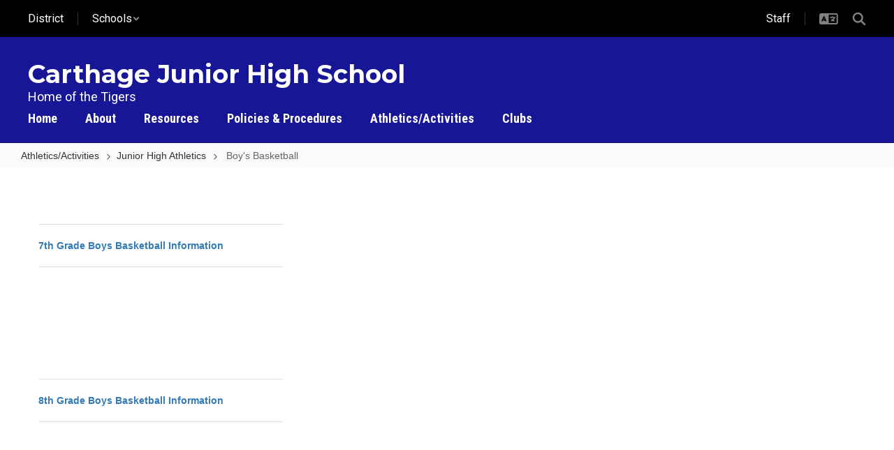

--- FILE ---
content_type: text/html; charset=UTF-8
request_url: https://jh.carthagetigers.org/sndreq/formtoken.php
body_size: 15
content:
1769286682

--- FILE ---
content_type: text/html; charset=utf-8
request_url: https://www.google.com/recaptcha/api2/anchor?ar=1&k=6LcgqJAUAAAAAJhQs01VmAHQEf3SatmIFQjI7iNP&co=aHR0cHM6Ly9qaC5jYXJ0aGFnZXRpZ2Vycy5vcmc6NDQz&hl=en&v=PoyoqOPhxBO7pBk68S4YbpHZ&size=invisible&anchor-ms=20000&execute-ms=30000&cb=ruc9g4ob22lx
body_size: 49781
content:
<!DOCTYPE HTML><html dir="ltr" lang="en"><head><meta http-equiv="Content-Type" content="text/html; charset=UTF-8">
<meta http-equiv="X-UA-Compatible" content="IE=edge">
<title>reCAPTCHA</title>
<style type="text/css">
/* cyrillic-ext */
@font-face {
  font-family: 'Roboto';
  font-style: normal;
  font-weight: 400;
  font-stretch: 100%;
  src: url(//fonts.gstatic.com/s/roboto/v48/KFO7CnqEu92Fr1ME7kSn66aGLdTylUAMa3GUBHMdazTgWw.woff2) format('woff2');
  unicode-range: U+0460-052F, U+1C80-1C8A, U+20B4, U+2DE0-2DFF, U+A640-A69F, U+FE2E-FE2F;
}
/* cyrillic */
@font-face {
  font-family: 'Roboto';
  font-style: normal;
  font-weight: 400;
  font-stretch: 100%;
  src: url(//fonts.gstatic.com/s/roboto/v48/KFO7CnqEu92Fr1ME7kSn66aGLdTylUAMa3iUBHMdazTgWw.woff2) format('woff2');
  unicode-range: U+0301, U+0400-045F, U+0490-0491, U+04B0-04B1, U+2116;
}
/* greek-ext */
@font-face {
  font-family: 'Roboto';
  font-style: normal;
  font-weight: 400;
  font-stretch: 100%;
  src: url(//fonts.gstatic.com/s/roboto/v48/KFO7CnqEu92Fr1ME7kSn66aGLdTylUAMa3CUBHMdazTgWw.woff2) format('woff2');
  unicode-range: U+1F00-1FFF;
}
/* greek */
@font-face {
  font-family: 'Roboto';
  font-style: normal;
  font-weight: 400;
  font-stretch: 100%;
  src: url(//fonts.gstatic.com/s/roboto/v48/KFO7CnqEu92Fr1ME7kSn66aGLdTylUAMa3-UBHMdazTgWw.woff2) format('woff2');
  unicode-range: U+0370-0377, U+037A-037F, U+0384-038A, U+038C, U+038E-03A1, U+03A3-03FF;
}
/* math */
@font-face {
  font-family: 'Roboto';
  font-style: normal;
  font-weight: 400;
  font-stretch: 100%;
  src: url(//fonts.gstatic.com/s/roboto/v48/KFO7CnqEu92Fr1ME7kSn66aGLdTylUAMawCUBHMdazTgWw.woff2) format('woff2');
  unicode-range: U+0302-0303, U+0305, U+0307-0308, U+0310, U+0312, U+0315, U+031A, U+0326-0327, U+032C, U+032F-0330, U+0332-0333, U+0338, U+033A, U+0346, U+034D, U+0391-03A1, U+03A3-03A9, U+03B1-03C9, U+03D1, U+03D5-03D6, U+03F0-03F1, U+03F4-03F5, U+2016-2017, U+2034-2038, U+203C, U+2040, U+2043, U+2047, U+2050, U+2057, U+205F, U+2070-2071, U+2074-208E, U+2090-209C, U+20D0-20DC, U+20E1, U+20E5-20EF, U+2100-2112, U+2114-2115, U+2117-2121, U+2123-214F, U+2190, U+2192, U+2194-21AE, U+21B0-21E5, U+21F1-21F2, U+21F4-2211, U+2213-2214, U+2216-22FF, U+2308-230B, U+2310, U+2319, U+231C-2321, U+2336-237A, U+237C, U+2395, U+239B-23B7, U+23D0, U+23DC-23E1, U+2474-2475, U+25AF, U+25B3, U+25B7, U+25BD, U+25C1, U+25CA, U+25CC, U+25FB, U+266D-266F, U+27C0-27FF, U+2900-2AFF, U+2B0E-2B11, U+2B30-2B4C, U+2BFE, U+3030, U+FF5B, U+FF5D, U+1D400-1D7FF, U+1EE00-1EEFF;
}
/* symbols */
@font-face {
  font-family: 'Roboto';
  font-style: normal;
  font-weight: 400;
  font-stretch: 100%;
  src: url(//fonts.gstatic.com/s/roboto/v48/KFO7CnqEu92Fr1ME7kSn66aGLdTylUAMaxKUBHMdazTgWw.woff2) format('woff2');
  unicode-range: U+0001-000C, U+000E-001F, U+007F-009F, U+20DD-20E0, U+20E2-20E4, U+2150-218F, U+2190, U+2192, U+2194-2199, U+21AF, U+21E6-21F0, U+21F3, U+2218-2219, U+2299, U+22C4-22C6, U+2300-243F, U+2440-244A, U+2460-24FF, U+25A0-27BF, U+2800-28FF, U+2921-2922, U+2981, U+29BF, U+29EB, U+2B00-2BFF, U+4DC0-4DFF, U+FFF9-FFFB, U+10140-1018E, U+10190-1019C, U+101A0, U+101D0-101FD, U+102E0-102FB, U+10E60-10E7E, U+1D2C0-1D2D3, U+1D2E0-1D37F, U+1F000-1F0FF, U+1F100-1F1AD, U+1F1E6-1F1FF, U+1F30D-1F30F, U+1F315, U+1F31C, U+1F31E, U+1F320-1F32C, U+1F336, U+1F378, U+1F37D, U+1F382, U+1F393-1F39F, U+1F3A7-1F3A8, U+1F3AC-1F3AF, U+1F3C2, U+1F3C4-1F3C6, U+1F3CA-1F3CE, U+1F3D4-1F3E0, U+1F3ED, U+1F3F1-1F3F3, U+1F3F5-1F3F7, U+1F408, U+1F415, U+1F41F, U+1F426, U+1F43F, U+1F441-1F442, U+1F444, U+1F446-1F449, U+1F44C-1F44E, U+1F453, U+1F46A, U+1F47D, U+1F4A3, U+1F4B0, U+1F4B3, U+1F4B9, U+1F4BB, U+1F4BF, U+1F4C8-1F4CB, U+1F4D6, U+1F4DA, U+1F4DF, U+1F4E3-1F4E6, U+1F4EA-1F4ED, U+1F4F7, U+1F4F9-1F4FB, U+1F4FD-1F4FE, U+1F503, U+1F507-1F50B, U+1F50D, U+1F512-1F513, U+1F53E-1F54A, U+1F54F-1F5FA, U+1F610, U+1F650-1F67F, U+1F687, U+1F68D, U+1F691, U+1F694, U+1F698, U+1F6AD, U+1F6B2, U+1F6B9-1F6BA, U+1F6BC, U+1F6C6-1F6CF, U+1F6D3-1F6D7, U+1F6E0-1F6EA, U+1F6F0-1F6F3, U+1F6F7-1F6FC, U+1F700-1F7FF, U+1F800-1F80B, U+1F810-1F847, U+1F850-1F859, U+1F860-1F887, U+1F890-1F8AD, U+1F8B0-1F8BB, U+1F8C0-1F8C1, U+1F900-1F90B, U+1F93B, U+1F946, U+1F984, U+1F996, U+1F9E9, U+1FA00-1FA6F, U+1FA70-1FA7C, U+1FA80-1FA89, U+1FA8F-1FAC6, U+1FACE-1FADC, U+1FADF-1FAE9, U+1FAF0-1FAF8, U+1FB00-1FBFF;
}
/* vietnamese */
@font-face {
  font-family: 'Roboto';
  font-style: normal;
  font-weight: 400;
  font-stretch: 100%;
  src: url(//fonts.gstatic.com/s/roboto/v48/KFO7CnqEu92Fr1ME7kSn66aGLdTylUAMa3OUBHMdazTgWw.woff2) format('woff2');
  unicode-range: U+0102-0103, U+0110-0111, U+0128-0129, U+0168-0169, U+01A0-01A1, U+01AF-01B0, U+0300-0301, U+0303-0304, U+0308-0309, U+0323, U+0329, U+1EA0-1EF9, U+20AB;
}
/* latin-ext */
@font-face {
  font-family: 'Roboto';
  font-style: normal;
  font-weight: 400;
  font-stretch: 100%;
  src: url(//fonts.gstatic.com/s/roboto/v48/KFO7CnqEu92Fr1ME7kSn66aGLdTylUAMa3KUBHMdazTgWw.woff2) format('woff2');
  unicode-range: U+0100-02BA, U+02BD-02C5, U+02C7-02CC, U+02CE-02D7, U+02DD-02FF, U+0304, U+0308, U+0329, U+1D00-1DBF, U+1E00-1E9F, U+1EF2-1EFF, U+2020, U+20A0-20AB, U+20AD-20C0, U+2113, U+2C60-2C7F, U+A720-A7FF;
}
/* latin */
@font-face {
  font-family: 'Roboto';
  font-style: normal;
  font-weight: 400;
  font-stretch: 100%;
  src: url(//fonts.gstatic.com/s/roboto/v48/KFO7CnqEu92Fr1ME7kSn66aGLdTylUAMa3yUBHMdazQ.woff2) format('woff2');
  unicode-range: U+0000-00FF, U+0131, U+0152-0153, U+02BB-02BC, U+02C6, U+02DA, U+02DC, U+0304, U+0308, U+0329, U+2000-206F, U+20AC, U+2122, U+2191, U+2193, U+2212, U+2215, U+FEFF, U+FFFD;
}
/* cyrillic-ext */
@font-face {
  font-family: 'Roboto';
  font-style: normal;
  font-weight: 500;
  font-stretch: 100%;
  src: url(//fonts.gstatic.com/s/roboto/v48/KFO7CnqEu92Fr1ME7kSn66aGLdTylUAMa3GUBHMdazTgWw.woff2) format('woff2');
  unicode-range: U+0460-052F, U+1C80-1C8A, U+20B4, U+2DE0-2DFF, U+A640-A69F, U+FE2E-FE2F;
}
/* cyrillic */
@font-face {
  font-family: 'Roboto';
  font-style: normal;
  font-weight: 500;
  font-stretch: 100%;
  src: url(//fonts.gstatic.com/s/roboto/v48/KFO7CnqEu92Fr1ME7kSn66aGLdTylUAMa3iUBHMdazTgWw.woff2) format('woff2');
  unicode-range: U+0301, U+0400-045F, U+0490-0491, U+04B0-04B1, U+2116;
}
/* greek-ext */
@font-face {
  font-family: 'Roboto';
  font-style: normal;
  font-weight: 500;
  font-stretch: 100%;
  src: url(//fonts.gstatic.com/s/roboto/v48/KFO7CnqEu92Fr1ME7kSn66aGLdTylUAMa3CUBHMdazTgWw.woff2) format('woff2');
  unicode-range: U+1F00-1FFF;
}
/* greek */
@font-face {
  font-family: 'Roboto';
  font-style: normal;
  font-weight: 500;
  font-stretch: 100%;
  src: url(//fonts.gstatic.com/s/roboto/v48/KFO7CnqEu92Fr1ME7kSn66aGLdTylUAMa3-UBHMdazTgWw.woff2) format('woff2');
  unicode-range: U+0370-0377, U+037A-037F, U+0384-038A, U+038C, U+038E-03A1, U+03A3-03FF;
}
/* math */
@font-face {
  font-family: 'Roboto';
  font-style: normal;
  font-weight: 500;
  font-stretch: 100%;
  src: url(//fonts.gstatic.com/s/roboto/v48/KFO7CnqEu92Fr1ME7kSn66aGLdTylUAMawCUBHMdazTgWw.woff2) format('woff2');
  unicode-range: U+0302-0303, U+0305, U+0307-0308, U+0310, U+0312, U+0315, U+031A, U+0326-0327, U+032C, U+032F-0330, U+0332-0333, U+0338, U+033A, U+0346, U+034D, U+0391-03A1, U+03A3-03A9, U+03B1-03C9, U+03D1, U+03D5-03D6, U+03F0-03F1, U+03F4-03F5, U+2016-2017, U+2034-2038, U+203C, U+2040, U+2043, U+2047, U+2050, U+2057, U+205F, U+2070-2071, U+2074-208E, U+2090-209C, U+20D0-20DC, U+20E1, U+20E5-20EF, U+2100-2112, U+2114-2115, U+2117-2121, U+2123-214F, U+2190, U+2192, U+2194-21AE, U+21B0-21E5, U+21F1-21F2, U+21F4-2211, U+2213-2214, U+2216-22FF, U+2308-230B, U+2310, U+2319, U+231C-2321, U+2336-237A, U+237C, U+2395, U+239B-23B7, U+23D0, U+23DC-23E1, U+2474-2475, U+25AF, U+25B3, U+25B7, U+25BD, U+25C1, U+25CA, U+25CC, U+25FB, U+266D-266F, U+27C0-27FF, U+2900-2AFF, U+2B0E-2B11, U+2B30-2B4C, U+2BFE, U+3030, U+FF5B, U+FF5D, U+1D400-1D7FF, U+1EE00-1EEFF;
}
/* symbols */
@font-face {
  font-family: 'Roboto';
  font-style: normal;
  font-weight: 500;
  font-stretch: 100%;
  src: url(//fonts.gstatic.com/s/roboto/v48/KFO7CnqEu92Fr1ME7kSn66aGLdTylUAMaxKUBHMdazTgWw.woff2) format('woff2');
  unicode-range: U+0001-000C, U+000E-001F, U+007F-009F, U+20DD-20E0, U+20E2-20E4, U+2150-218F, U+2190, U+2192, U+2194-2199, U+21AF, U+21E6-21F0, U+21F3, U+2218-2219, U+2299, U+22C4-22C6, U+2300-243F, U+2440-244A, U+2460-24FF, U+25A0-27BF, U+2800-28FF, U+2921-2922, U+2981, U+29BF, U+29EB, U+2B00-2BFF, U+4DC0-4DFF, U+FFF9-FFFB, U+10140-1018E, U+10190-1019C, U+101A0, U+101D0-101FD, U+102E0-102FB, U+10E60-10E7E, U+1D2C0-1D2D3, U+1D2E0-1D37F, U+1F000-1F0FF, U+1F100-1F1AD, U+1F1E6-1F1FF, U+1F30D-1F30F, U+1F315, U+1F31C, U+1F31E, U+1F320-1F32C, U+1F336, U+1F378, U+1F37D, U+1F382, U+1F393-1F39F, U+1F3A7-1F3A8, U+1F3AC-1F3AF, U+1F3C2, U+1F3C4-1F3C6, U+1F3CA-1F3CE, U+1F3D4-1F3E0, U+1F3ED, U+1F3F1-1F3F3, U+1F3F5-1F3F7, U+1F408, U+1F415, U+1F41F, U+1F426, U+1F43F, U+1F441-1F442, U+1F444, U+1F446-1F449, U+1F44C-1F44E, U+1F453, U+1F46A, U+1F47D, U+1F4A3, U+1F4B0, U+1F4B3, U+1F4B9, U+1F4BB, U+1F4BF, U+1F4C8-1F4CB, U+1F4D6, U+1F4DA, U+1F4DF, U+1F4E3-1F4E6, U+1F4EA-1F4ED, U+1F4F7, U+1F4F9-1F4FB, U+1F4FD-1F4FE, U+1F503, U+1F507-1F50B, U+1F50D, U+1F512-1F513, U+1F53E-1F54A, U+1F54F-1F5FA, U+1F610, U+1F650-1F67F, U+1F687, U+1F68D, U+1F691, U+1F694, U+1F698, U+1F6AD, U+1F6B2, U+1F6B9-1F6BA, U+1F6BC, U+1F6C6-1F6CF, U+1F6D3-1F6D7, U+1F6E0-1F6EA, U+1F6F0-1F6F3, U+1F6F7-1F6FC, U+1F700-1F7FF, U+1F800-1F80B, U+1F810-1F847, U+1F850-1F859, U+1F860-1F887, U+1F890-1F8AD, U+1F8B0-1F8BB, U+1F8C0-1F8C1, U+1F900-1F90B, U+1F93B, U+1F946, U+1F984, U+1F996, U+1F9E9, U+1FA00-1FA6F, U+1FA70-1FA7C, U+1FA80-1FA89, U+1FA8F-1FAC6, U+1FACE-1FADC, U+1FADF-1FAE9, U+1FAF0-1FAF8, U+1FB00-1FBFF;
}
/* vietnamese */
@font-face {
  font-family: 'Roboto';
  font-style: normal;
  font-weight: 500;
  font-stretch: 100%;
  src: url(//fonts.gstatic.com/s/roboto/v48/KFO7CnqEu92Fr1ME7kSn66aGLdTylUAMa3OUBHMdazTgWw.woff2) format('woff2');
  unicode-range: U+0102-0103, U+0110-0111, U+0128-0129, U+0168-0169, U+01A0-01A1, U+01AF-01B0, U+0300-0301, U+0303-0304, U+0308-0309, U+0323, U+0329, U+1EA0-1EF9, U+20AB;
}
/* latin-ext */
@font-face {
  font-family: 'Roboto';
  font-style: normal;
  font-weight: 500;
  font-stretch: 100%;
  src: url(//fonts.gstatic.com/s/roboto/v48/KFO7CnqEu92Fr1ME7kSn66aGLdTylUAMa3KUBHMdazTgWw.woff2) format('woff2');
  unicode-range: U+0100-02BA, U+02BD-02C5, U+02C7-02CC, U+02CE-02D7, U+02DD-02FF, U+0304, U+0308, U+0329, U+1D00-1DBF, U+1E00-1E9F, U+1EF2-1EFF, U+2020, U+20A0-20AB, U+20AD-20C0, U+2113, U+2C60-2C7F, U+A720-A7FF;
}
/* latin */
@font-face {
  font-family: 'Roboto';
  font-style: normal;
  font-weight: 500;
  font-stretch: 100%;
  src: url(//fonts.gstatic.com/s/roboto/v48/KFO7CnqEu92Fr1ME7kSn66aGLdTylUAMa3yUBHMdazQ.woff2) format('woff2');
  unicode-range: U+0000-00FF, U+0131, U+0152-0153, U+02BB-02BC, U+02C6, U+02DA, U+02DC, U+0304, U+0308, U+0329, U+2000-206F, U+20AC, U+2122, U+2191, U+2193, U+2212, U+2215, U+FEFF, U+FFFD;
}
/* cyrillic-ext */
@font-face {
  font-family: 'Roboto';
  font-style: normal;
  font-weight: 900;
  font-stretch: 100%;
  src: url(//fonts.gstatic.com/s/roboto/v48/KFO7CnqEu92Fr1ME7kSn66aGLdTylUAMa3GUBHMdazTgWw.woff2) format('woff2');
  unicode-range: U+0460-052F, U+1C80-1C8A, U+20B4, U+2DE0-2DFF, U+A640-A69F, U+FE2E-FE2F;
}
/* cyrillic */
@font-face {
  font-family: 'Roboto';
  font-style: normal;
  font-weight: 900;
  font-stretch: 100%;
  src: url(//fonts.gstatic.com/s/roboto/v48/KFO7CnqEu92Fr1ME7kSn66aGLdTylUAMa3iUBHMdazTgWw.woff2) format('woff2');
  unicode-range: U+0301, U+0400-045F, U+0490-0491, U+04B0-04B1, U+2116;
}
/* greek-ext */
@font-face {
  font-family: 'Roboto';
  font-style: normal;
  font-weight: 900;
  font-stretch: 100%;
  src: url(//fonts.gstatic.com/s/roboto/v48/KFO7CnqEu92Fr1ME7kSn66aGLdTylUAMa3CUBHMdazTgWw.woff2) format('woff2');
  unicode-range: U+1F00-1FFF;
}
/* greek */
@font-face {
  font-family: 'Roboto';
  font-style: normal;
  font-weight: 900;
  font-stretch: 100%;
  src: url(//fonts.gstatic.com/s/roboto/v48/KFO7CnqEu92Fr1ME7kSn66aGLdTylUAMa3-UBHMdazTgWw.woff2) format('woff2');
  unicode-range: U+0370-0377, U+037A-037F, U+0384-038A, U+038C, U+038E-03A1, U+03A3-03FF;
}
/* math */
@font-face {
  font-family: 'Roboto';
  font-style: normal;
  font-weight: 900;
  font-stretch: 100%;
  src: url(//fonts.gstatic.com/s/roboto/v48/KFO7CnqEu92Fr1ME7kSn66aGLdTylUAMawCUBHMdazTgWw.woff2) format('woff2');
  unicode-range: U+0302-0303, U+0305, U+0307-0308, U+0310, U+0312, U+0315, U+031A, U+0326-0327, U+032C, U+032F-0330, U+0332-0333, U+0338, U+033A, U+0346, U+034D, U+0391-03A1, U+03A3-03A9, U+03B1-03C9, U+03D1, U+03D5-03D6, U+03F0-03F1, U+03F4-03F5, U+2016-2017, U+2034-2038, U+203C, U+2040, U+2043, U+2047, U+2050, U+2057, U+205F, U+2070-2071, U+2074-208E, U+2090-209C, U+20D0-20DC, U+20E1, U+20E5-20EF, U+2100-2112, U+2114-2115, U+2117-2121, U+2123-214F, U+2190, U+2192, U+2194-21AE, U+21B0-21E5, U+21F1-21F2, U+21F4-2211, U+2213-2214, U+2216-22FF, U+2308-230B, U+2310, U+2319, U+231C-2321, U+2336-237A, U+237C, U+2395, U+239B-23B7, U+23D0, U+23DC-23E1, U+2474-2475, U+25AF, U+25B3, U+25B7, U+25BD, U+25C1, U+25CA, U+25CC, U+25FB, U+266D-266F, U+27C0-27FF, U+2900-2AFF, U+2B0E-2B11, U+2B30-2B4C, U+2BFE, U+3030, U+FF5B, U+FF5D, U+1D400-1D7FF, U+1EE00-1EEFF;
}
/* symbols */
@font-face {
  font-family: 'Roboto';
  font-style: normal;
  font-weight: 900;
  font-stretch: 100%;
  src: url(//fonts.gstatic.com/s/roboto/v48/KFO7CnqEu92Fr1ME7kSn66aGLdTylUAMaxKUBHMdazTgWw.woff2) format('woff2');
  unicode-range: U+0001-000C, U+000E-001F, U+007F-009F, U+20DD-20E0, U+20E2-20E4, U+2150-218F, U+2190, U+2192, U+2194-2199, U+21AF, U+21E6-21F0, U+21F3, U+2218-2219, U+2299, U+22C4-22C6, U+2300-243F, U+2440-244A, U+2460-24FF, U+25A0-27BF, U+2800-28FF, U+2921-2922, U+2981, U+29BF, U+29EB, U+2B00-2BFF, U+4DC0-4DFF, U+FFF9-FFFB, U+10140-1018E, U+10190-1019C, U+101A0, U+101D0-101FD, U+102E0-102FB, U+10E60-10E7E, U+1D2C0-1D2D3, U+1D2E0-1D37F, U+1F000-1F0FF, U+1F100-1F1AD, U+1F1E6-1F1FF, U+1F30D-1F30F, U+1F315, U+1F31C, U+1F31E, U+1F320-1F32C, U+1F336, U+1F378, U+1F37D, U+1F382, U+1F393-1F39F, U+1F3A7-1F3A8, U+1F3AC-1F3AF, U+1F3C2, U+1F3C4-1F3C6, U+1F3CA-1F3CE, U+1F3D4-1F3E0, U+1F3ED, U+1F3F1-1F3F3, U+1F3F5-1F3F7, U+1F408, U+1F415, U+1F41F, U+1F426, U+1F43F, U+1F441-1F442, U+1F444, U+1F446-1F449, U+1F44C-1F44E, U+1F453, U+1F46A, U+1F47D, U+1F4A3, U+1F4B0, U+1F4B3, U+1F4B9, U+1F4BB, U+1F4BF, U+1F4C8-1F4CB, U+1F4D6, U+1F4DA, U+1F4DF, U+1F4E3-1F4E6, U+1F4EA-1F4ED, U+1F4F7, U+1F4F9-1F4FB, U+1F4FD-1F4FE, U+1F503, U+1F507-1F50B, U+1F50D, U+1F512-1F513, U+1F53E-1F54A, U+1F54F-1F5FA, U+1F610, U+1F650-1F67F, U+1F687, U+1F68D, U+1F691, U+1F694, U+1F698, U+1F6AD, U+1F6B2, U+1F6B9-1F6BA, U+1F6BC, U+1F6C6-1F6CF, U+1F6D3-1F6D7, U+1F6E0-1F6EA, U+1F6F0-1F6F3, U+1F6F7-1F6FC, U+1F700-1F7FF, U+1F800-1F80B, U+1F810-1F847, U+1F850-1F859, U+1F860-1F887, U+1F890-1F8AD, U+1F8B0-1F8BB, U+1F8C0-1F8C1, U+1F900-1F90B, U+1F93B, U+1F946, U+1F984, U+1F996, U+1F9E9, U+1FA00-1FA6F, U+1FA70-1FA7C, U+1FA80-1FA89, U+1FA8F-1FAC6, U+1FACE-1FADC, U+1FADF-1FAE9, U+1FAF0-1FAF8, U+1FB00-1FBFF;
}
/* vietnamese */
@font-face {
  font-family: 'Roboto';
  font-style: normal;
  font-weight: 900;
  font-stretch: 100%;
  src: url(//fonts.gstatic.com/s/roboto/v48/KFO7CnqEu92Fr1ME7kSn66aGLdTylUAMa3OUBHMdazTgWw.woff2) format('woff2');
  unicode-range: U+0102-0103, U+0110-0111, U+0128-0129, U+0168-0169, U+01A0-01A1, U+01AF-01B0, U+0300-0301, U+0303-0304, U+0308-0309, U+0323, U+0329, U+1EA0-1EF9, U+20AB;
}
/* latin-ext */
@font-face {
  font-family: 'Roboto';
  font-style: normal;
  font-weight: 900;
  font-stretch: 100%;
  src: url(//fonts.gstatic.com/s/roboto/v48/KFO7CnqEu92Fr1ME7kSn66aGLdTylUAMa3KUBHMdazTgWw.woff2) format('woff2');
  unicode-range: U+0100-02BA, U+02BD-02C5, U+02C7-02CC, U+02CE-02D7, U+02DD-02FF, U+0304, U+0308, U+0329, U+1D00-1DBF, U+1E00-1E9F, U+1EF2-1EFF, U+2020, U+20A0-20AB, U+20AD-20C0, U+2113, U+2C60-2C7F, U+A720-A7FF;
}
/* latin */
@font-face {
  font-family: 'Roboto';
  font-style: normal;
  font-weight: 900;
  font-stretch: 100%;
  src: url(//fonts.gstatic.com/s/roboto/v48/KFO7CnqEu92Fr1ME7kSn66aGLdTylUAMa3yUBHMdazQ.woff2) format('woff2');
  unicode-range: U+0000-00FF, U+0131, U+0152-0153, U+02BB-02BC, U+02C6, U+02DA, U+02DC, U+0304, U+0308, U+0329, U+2000-206F, U+20AC, U+2122, U+2191, U+2193, U+2212, U+2215, U+FEFF, U+FFFD;
}

</style>
<link rel="stylesheet" type="text/css" href="https://www.gstatic.com/recaptcha/releases/PoyoqOPhxBO7pBk68S4YbpHZ/styles__ltr.css">
<script nonce="Vkr2USY8metKp8EukbCS3A" type="text/javascript">window['__recaptcha_api'] = 'https://www.google.com/recaptcha/api2/';</script>
<script type="text/javascript" src="https://www.gstatic.com/recaptcha/releases/PoyoqOPhxBO7pBk68S4YbpHZ/recaptcha__en.js" nonce="Vkr2USY8metKp8EukbCS3A">
      
    </script></head>
<body><div id="rc-anchor-alert" class="rc-anchor-alert"></div>
<input type="hidden" id="recaptcha-token" value="[base64]">
<script type="text/javascript" nonce="Vkr2USY8metKp8EukbCS3A">
      recaptcha.anchor.Main.init("[\x22ainput\x22,[\x22bgdata\x22,\x22\x22,\[base64]/[base64]/[base64]/[base64]/[base64]/[base64]/KGcoTywyNTMsTy5PKSxVRyhPLEMpKTpnKE8sMjUzLEMpLE8pKSxsKSksTykpfSxieT1mdW5jdGlvbihDLE8sdSxsKXtmb3IobD0odT1SKEMpLDApO08+MDtPLS0pbD1sPDw4fFooQyk7ZyhDLHUsbCl9LFVHPWZ1bmN0aW9uKEMsTyl7Qy5pLmxlbmd0aD4xMDQ/[base64]/[base64]/[base64]/[base64]/[base64]/[base64]/[base64]\\u003d\x22,\[base64]\x22,\x22w5bCtkLCp8OjJsOCHsO2VC7CqsKbZMKJM098wrNOw4DDtE3DncOjw75QwrI3ZW16w6nDjsOow6/DmMONwoHDnsK+w5YlwohHBcKQQMOpw5nCrMK3w4bDhMKUwocAw77DnSdwd3ElYcOSw6c5w6nCmGzDtiHDpcOCwp7DlRTCusOJwrxGw5rDkGLDuiMbw4B5AMKrV8KhYUfDjMKKwqccLcKbTxkIVsKFwppVw4XCiVTDksOIw60qCWo9w4kIS3JGw4B/YsOyBH3Dn8KjVXzCgMKaNcKLIBXCnDvCtcO1w5/[base64]/[base64]/CgyfCpgrDgsONW8Ovwo3CtMOmwq/DsMOBw77DnHY6JcOeU2/DvjsNw4bCvFtXw6VsGXzCpxvCu07CucONdMOoFcOKZ8O6dRRlEG07wrhHDsKTw4LCjmIgw6Q4w5LDlMK2XsKFw5Zyw6HDgx3CvwYDBwzDtVXCpTgvw6lqw45WVGvCpcO8w4jCgMKlw4kRw7jDn8OAw7pIwr8SU8OwEcO8CcKtTcOgw73CqMOAw7/[base64]/wpXCt8KGw7vCr8OPw6nDncOWEMOtwqkVwp3CtkTDjsKrc8OYZsOfTg7DvVtRw7UadMOcwqHDqWQEwo4wecKTMDDDuMOtw6pjwoDCvkUsw5/CkAZWw5HDqRElwqVgw4tIHGPCtMOyLsOXw4YFwqzCtsO8w6bCjGjDicKdUMKtw4XDpsK6BcOdwobCo1XDtsO+CgbDrFs4VsOWwrTChsKRCzx1w5hwwqt9OiQKTMOjwrDDjsKkw6vCkXvCgcO/w6QQBgrCicKfX8KowrzCmR0XwoXCp8OTw593QMOOwrl9RMK3DRHCkcO4Dy/[base64]/CvRHDrMKwwr7CjcOCwp9Fw5nDnDt5Z2RwwotjVcKHYMKZHMOHwo5LU3/CoUbCrAPDg8KgAnrDhsKkwo3CqDtJw4vCi8OIRAPCllYTTcKSRBjDhG44EFEdBcOXOgEXS1LDlWPCskjDmMKVw5nCqsOLesOfam7CtMKmPRR3HMKBwolaGQfDh31MFMKew6bCicOhRsOJwoDCs1/Dh8Oqw7wJwoLDpyzCksOSw4RfwpAEwoHDmcKWJMKNw4RmwqbDk1PDnRdnw5LDvRDCuinCvcOMDcO0MsOFBmY7wpxNwpkgwrnDsQ1iMQspwr10KsKvOWMEwq/CiE0KAGfCrsOfMMOswr98wqvCn8Oza8KAw6zDr8K5PyrDkcKccMOzwqfDsGpKwqI1w4nCssKwZVoQwqDDoiAVw4TDh1fCmn0nUm/Cv8KEw7LCvR0Lw5LDlMK5D10Bw47DlDQ3wpjDolULw6fCosOTcsK1w7cRw48hVMKoNUjDhMO/ZMOcZnHCo19vUjFZJA3DgVRqQm7DgMOlUA47w5gcwrExDww0DMOtw6nCrUnCnsKiUw7Cm8O1MXlIw4h4woAyeMKOQcOHw6o3wqXCv8OLw4ghwo1uwokZMA7Dj17ClcKnKmt3w5bCkx7CqcK1wqk7L8Okw6HCsVILdMK2MH/CkMOza8OWw4Iiw7Ffw5FSw6ggB8Ozag0zwpFKw63CusOnSl8Pw6/ClUAjKMK6w7DCo8Obw502QUHClcKCacOUJWHDhhLDnW/Cp8K8OBDDuCzCh2HDkMKCwoLCuVM1J1AGXwcpXsK/X8Kew5TCimXDsnYnw63Cv1psG3PDngLDv8O/wqbCtnk2RMONwogtw5Rrwo/DgMKIw5sKbcOTDxM4woVcw4/[base64]/[base64]/Di8K7w7nCpD5Vw5DDucK/w7JFGmFRwr7DhT3Cnn40w63DtSrDtxhnw4/Dqw3ChU03w6XCmGzDlsO+KsKuesKewpTCsRLCusO5e8OcXFcSwq3DrXfCq8KWwpjDoMKGS8OTwofDh0FkTcOAw6LDnMK5DsOnw4TDvMKYB8KswoEnw7p5cWsBQcOCRcK6wp9zw5wJwqRTEjZHBz/[base64]/wq/DjU4twrV+w5hTH8O2XiTDpcKVRcOcwrpVYcOPw6jCgcKxXGXClcKAwr8Aw5fCi8ODZgsEC8KSwovDhcO5wpYQKEtJGTB3wo/[base64]/Cq8Ouw79hwqnDq8OgFghQKsKyQTjCvVbDtsKVWUhpFk3DkMO3PBhyIQg1w6RAw6HDvQPClMODMMO/eXjDosOJLXbDiMKHBgNpw5bCvm/ClMODw4zDssKdwoIuwqvDsMOQfV/DslfDjEEbwrIxwrjCuB1Xw6vCqh3CkFtsw4/DlGIzIcOJw7fCtyvCgRlawr98w6XCnsKWwoVMPW1aGcKbOsKhJsOqwrV5w5nCsMK6woI/EAJAM8KdCFUSKH9vwobDtwjDqSEPYkMwwpPCsWV7w5fDgSocw5rChnrDksOSA8KWPHwtwrvCpMKFwrbDrsOdw4LDr8KxwrjDoMKDw4HDqk/DpncSw6BnwpTDkmnDnsKqD30oUDENw5sWGlhpwpQVCsKvOH98WzPCj8K9w53DusKuwolDw4RWwr5zWmjDq2TDrcKeWiw8wp8XTsKbR8KkwrxiZcK6wrExwpVeJ1gUw4Epw4p8VsOZKCfCmSjCgmdvw7HDjsKTwrPDk8K9wovDtD/CryDDu8K/bsKPw6PCpsKCEcKcw6rCkxRZwqMLCcKjw7oiwptjwoLChsKHEMKTw6FZw4tZGzLDjMONw4XDtVgsw43Dn8KnP8KLw5VmwqPDskrDn8KSw4TCrMKFJzHDmgbDscOWw6gQwqbDo8KtwoJWw586LlLDoWHCsG/[base64]/ChsK3w6jCvH/Dr8OyZsOsw78ywpEXDsOZwqJBw43CusOCI8Oyw6d3wq8WQcKkP8Ozwq8xLMKUB8OywpZUwrs2Vi1TaUc/V8KmwqbDvRXCgWEVJGPDn8KhwprDm8OjwqjDv8KTLiYsw6I+BsOWF0nDh8K6wphnw6vCgsONH8OiwqTCrF8/wrXCtsOuw6RvLS9twobDh8KEZQpBUXLDnMOgwrvDoTtbO8KSwrHDh8Okw6vCrcKudVvDhmrCq8KAGcOyw44/U3UiMhPDvVgiwrfDv0gjecO1wpPDmsOYeiFCw7Auwo/Cpj/ConhawqEtfMKbcxlew6bDrHLCqzpTe2zCvRN0XcKqOcOewp3DgEUvwqdvZ8OYw63DiMKeAsK3w6rDk8Kgw79awqN9asKyw6XDlsKxAQtFf8O4VsOqFsORwp18d1lewp08w7g6WicePQjDmUB7LcKmcVchQ1tlw7pTPMKxw67Dh8OcNjsLw5BXCMKINsOzwrMrR1/CvldqecKfIG7DkMOaB8KXw5NQJMKkw5vDtT0dwq8aw7xsScKBPgvCnMOOMsKLwoTDm8O4wog6e2HCvhfDkhQpwrojw73CicK+R0vDu8OPG03DhMKdYsKEQj/Cvj1hwpVhwqvCpDMiKMKLbD8Kw4YbLsOSw47DinnDjR/DqjDCicOkwq/DocKnRcOVSUkvw7RsWhE4TMO/W1nCjsOdEsOpw6wpHR/DvxQJZVTDs8Kiw6Y6SsK5RwEOw6sMwrccwq10w57CqnTCg8KCDD8Sa8OWWcOcWcKaOHh1wrPCgmIhw59jdQLCssK6woglWRYtw5k/w57DkcKkPsOXCicTIE3Cv8KLVcOjb8ODa388NU7Cr8KZRMO3w6LDvATDuFFZcVvDmhwpPnosw7DCjgnDky/[base64]/Djy0dNHXCq3oUd8KfdMKIZUjCicKawqLCnEbDp8ORw7R5Ki9Rwp1Gw6XCom5qw6nDm0ArZDnDrcKNHAQbw7p5wqplw4/CozQgwqjCi8O8eAoHQVNDw4EHw4/DtD8zTsOTZCAsw7rCusOIX8OMF0/CgcOZKMODwoPDpMOmFy94VnMQw5TCjzIWwpbCgsOEwqDDncO+Hz/DsF1BWGw9w67DicK5Xwpgw7rClMKQX2o7WMKNPDJhw7gTwohTBMOOw7xKw6bCsiHClMOPEcO2DFtgJH8wdcOBw7UOC8OPwrYfw4ArRhhpwrvDgjJIwozDuhvDmMK0I8OawplLecODQMObc8KiwqPDgSs4woHCpsOww5RpwoDDl8OSwpPCil/CksObw5c6NTLDu8OXcz11AcKcw6Ukw7orHjNBwo4kwqdJXCjDmg0GD8KMMMOva8Krwqo1w7skwp3DoFxWSTHCrWgRw7dDOyhKKcK8w6bDtzIuZEvCv3jCv8ObYMOnw7/Dm8OZUx8pCw9ucTPDqHbCsFfDqygAw7d4w5Fqwpd/aABiLcOrViJWw5IbHCDCg8KDG0jCj8KXQ8KXV8KEwprCh8KKwpYJw4V0wpkMWcOUKsKlw63DpsO6wqwZOMO+wq9CwpbDm8O1I8OMw6ZHwrErF3twWWYQw5jDtcOpDsO8w7xRwqPDpMKTMsO1w7jCqwXCmDLDpT8AwqozCsOlwo/[base64]/ClsKnw5LCrX7ClT3DqFkUQMOvSmgQBV7DohcHQl4Fw6/DpsOMDnk2fjjCtsOjwoYKBjA8Bh3CksO9w4fDscOtw7TCvxHDsMOpw7rClUpWwrbDhMOowrnCrcKVTF/DjcKbw5Frw61gwrjDlsORwoJGw6F9bwFgHMKyEQnDsnnCnsOpC8K7LMKJw7HCh8K/[base64]/Cgjw9PSXDiMOhc8OxBmrDuB7DlcKEfcKSM8Oyw6nDm1sGw4/DosK3NiUYw6fDpBDDmnROwqVnwpDDvHNSNhvCuhDCthsSCHnDjgPDpkrCrjXDtFMVFSheMmLDuS4ZN0o5w7xEScOeXFslYEHDlWVdwqURf8ODbcKrAHcpYcOEwoPDs2tUVMK/asO5V8KQw483w6t1w5zConRZwqp5wo/[base64]/wrDDrhjCvR/DpsKbw6vCsDw3wrLDi8KjM1RQw5bCpD/[base64]/DhMK6FMKncMK/wowOdDdGFiLCtcKNcMOfHMKaA8O1w6zDvR7CpHjDlWpEMWA2McOraSfCoVHDgE7Dn8KGMsOnPcKuwroWbUHCoMO1w4fDpsKgPMK0wrZ0w6nDkVrCmyx3KiNEwrrCscODw6/[base64]/DnSDDr8KAHSvCljxiwqAHwo3Cj8OzNB7CucKgw798w6TCvX/[base64]/DkWXDtcO/[base64]/DscK1ehnChXdIV8OXwqrDhcKGH8OWw4vDu2TDjwFIdMKSanxqRcOMLsKKwoAYwowmwoXCssO6w4/Chltvw7HCkAM8b8KiwohlUcKqOB0lH8OywoPDucOqwo7DpFnCvMK/w5rDsXzDhw7DnhPDrsOpO0PDgG/CoiXDsEBRwqNrw5Jgw6XDrGUSwp/ChH0Vw5fDnAjCl2/CukfDo8KEwp5ow5bDgsKTTDLCs3fDmylDDHjCu8OuwrbCusKhHsKCw64bwofDhiQhw67CumN/QsKjw6/CvcKOKcKywqc2wqLDsMOvTcKbwqnDvxzCmcOfHClrIzBZw4jCgCDCisKswp52w5DCi8K9w6PCssK2w40OIyElwos+wpZrICoZW8KKA2DCmxt1DsOGwqo5w6JSwqPClwLCq8KaEH3DgsOJwpBtw6Q2KsO1wqDCmVYvE8K0woYZbF/[base64]/DncKwwpTCksO2JwXDkcO8W8KFw4TDsBTCusKBKkRywqcpwrfDq8KEw4QrB8KUSX/[base64]/DmcK4w4DCtnQaVsOmPC4Wag8pwqc0YXZ5XsOow6tUPVBCWlXDl8KJw7bCgMK6w4dfZDAKw5TCnGDCukPDh8OJwoBnGMK/MVtAw49wCMKWwooCQMO7wpcGwojDpl7CssO0DsKYf8KIHsOIUcK2ScOawpQLAirDr3DDsgoiw4dtwoAfGE4mMMKEJsOTNcOCd8OuRsOywq3Dm3/CiMKlw7c8VcOmKMK7wpE8bsKzbsOtwq/[base64]/Dqh5HwrLDozjCgFVqwo7CggY/[base64]/DhArChcOdC8K8w7Zww7/[base64]/TcKQSz5pwpvDj1bCgDVYT8KNacKObSDDiUnDvsOxw7bCqMKxw40bJFLCtBgiwpR7ZiAKHsKTWU93K0DCki5hfk9eflNjQ2g5MhXDrj0AWMOpw4Jlw6vCpcOXLMOlw6Qxw41QVCnCu8OxwpcfGyLCmBZWwp/Cq8KrHcOSwqxbKsKSwrHDnMK9w6TDtxLCscKqw6J7TT/Dg8KXasK1QcKAUglVFBpTDxbCrMKDw6fCiCzDr8KhwpdHQ8OvwrtFEcKpcsOtKcKtDmHDiwzDgMKKCnPDqMKlMkgZbMO/DTBIFsOtA2XCuMKXw4I0w5PDjMKbw6MtwpQIwoHDu0PDoU3ChMKgPMKHJR/DlcKSJGPCmMK0LcOfw4Ymw7tCWWEEwqAAAwbCucKQw7/Dj3ldwod2bsKYPcOrO8K8wo8VFHx9w6TDkcKuJsK/w7PCjcO8YEF6OsKUw6XDi8Krw6rChsKMSFrChcOxw4jCtwnDkXLDmgYhT37CmMOGw5FaM8O/w4pJbcOCS8OOw7Ebc2jDgyLCt13DhUrChcOYCS/DrAAzw5vCsS3DucO1LGkHw7zCssO8w4QFw7FpBlZ0dgVfcsKXw5lsw5w6w5DCoAREw687w7VLw4I9wo3CjsKZL8O5AW5kXMKpwr53EsOdwq/[base64]/w6PDnzJ0eMKsw4kMw4HCqsOcPBdPw63DtyZbw5cTNHPCnGdCOsKYw5ZDwrTCnMO6CcO4Aw/[base64]/Cqxofw4zDocKaV8KBw7fCmMK6w5DCpx3CkBVBJMKBDzzCvT3DpDILW8KpEGAQw71vFTB3J8OwwqPCgMKXcMKcw67Du2E6wqQUwqLCkhHDksOEwopJwobDqw/[base64]/CiFkUwofCgUV/cCQVd8KsXQoOOQfDmAd9Cxp3OSgWazvDmG3DsyTCqgvCmcOkHSPDjhLDjXJww4/DnFpSwpkzwp3Dj3bDqXRUVVTCvVMOwojDn2vDtcOAKFnDomQZwppXH3zCs8Ouw51ow53CmSggMgsIw5htUsOXF1jCt8Orw58OeMKEA8KYw5UHwq12woxow5PCq8OSfQLCoznCncOub8K+w7lVw4bCrsODw7nDujfCh1DDphEyKcKQwp8XwrlIw6pyfMO/WcOew5XDrcOQWw3CtWnDj8Oqw5rCtiXCnMKQw5gGwo5fwo5mwo54fcODVmLCiMOxOVBWMsOlw6tZe245w4EqwrfDqG5GVsOUwq08w6p5NsOSQsOTwpLDnsOnPHzCvSnCgGDDg8KiA8OywoA7MgTCsRfCrsOmw4XCsMKhwr/DrUDCvsKTwpPCksOGwqnCu8O+I8KiVnUIchbCkMObw4jDkx1RWgp5PcODJD8kwrHDgzrDv8OfwoPDscO4w7zDoELDrA8SwqTCthnDjlx9w6vCjsKMWMKUw5LCisOQw6o4wrBfwpXCuHwmw7V8w4h0esKSw6HDtMOjLsK4w4rCgw/Cn8KgwpXCnMK6c3fCqcOIw5gbw51lw7MMw7Amw5PDmX/CosKCw4PDocKiw7bDn8ONw443wqTDiDrDhXAAwrDDsC7CnsOAJT5dWCPDoVjCuFQiG1Fhw5/[base64]/[base64]/[base64]/w6/Dpn/DuXfDgH0UwoU3woAHw4pqwrvCog/Coy7DiwVAw7o4w6AZw4HDncK1wo/CnMOhQXbDoMO+XzUAw69Pwpdkwo1dw7gFLmgFw4/[base64]/DnMO5wpEhw7fClw1IwqwsXMKQwqjDj8KKZwPDu8Ogwq5QS8OuYsOcwpjDglrDpScowofCinhmwqx6FMKCwrgRLsK0ZMOrLE5iw6Y4UcKJdMKJM8KXX8K/[base64]/DkDHDrxPCocKzdcKYw5QtwrXDsUPDisK6w61wwo3Dq8OvD2Z7FcOHKMKbwp4Awq9Ow647NXjDnh/DkMOKQQLCusOOTkVXw7NMa8K2w6h3w5NlYkUWw5/DqSbDkjjCrMO5MsKCIUjDtmppXsK7wr/DncOpwpfDmwV4L13DrH7CuMK7w5fDtBjDsCbDisKTGx3DtlXCjljDqT/Ck2LCucKIw60oLMK+InXCoCsqJ2bCocKTwpELwrcuQMOpwo5/[base64]/woREPcO6CsKLAsOPA8K6wp1oIsOyasKIwrjDkw7Dj8OkFWjDssO1w4lmw5hQYREPSy3DmXVUw53CicOMP3NzwovCkwPDg38ISMK2BR1uYjkuBMKpf2pjPcOec8KHWlnDisOzQlfDrcKbwpV+ek3CmMKCwrjDmE/[base64]/BwDDijkNI0XCrixjXsKrGMOEOSk5w7ZYwpjDrcOaXcOow5LDiMOpAsOuacKsZcK7wrnDnX3Dkh0ZZj9/[base64]/NMKXCWjDnREtMW0odGjDj0hlwoLCjMK3HcK5w7EVUsOIMMKvMcK2eG1GGxBAMQjDjnISwoVrw4PDrh9yNcKHw5DDu8OpPcKYw5NRKWQlEsOvwrPCtBTDoDDCqMOkQWlNw6A1wqNse8KQbi/CrsO+w6rCmjfCl2N6wo3Dtn3DhQDDhBsSwoHDqcOmw7oAw6sJOsK4Lj7DqMKIPMONw47DsA9Cw5zCvcKbFGoXVsOKEl4/dsOfXUvDkcK8w7HDkl8TLU8IwpnCpcOlw7EzwqrDiHHDsnV5w67DvRBCw6xVfBl2Rn3CocKJw43Cl8KAw7QdJg/CkHhLwpN3U8K4KcK/w4/CozA0L2bCt3HCqXwTw6Ybw5vDmh1nSkVXEcKww7RdwpNIwrAvwqfDuxjCqVbCjsKcwobCqwkbVcOOwonDnSh+d8OPw6LCs8KkwrHDmjjCi01KC8K5D8O3ZsOXw6fCisOfCT1LwqnCl8K/eGglOMKfIQnCuGcOwpxhXl9zVsOEQHjDoGvCusOpDsOnfwnCr10gWcKffcKIw6HClVhtZMO6wp3CssO7w5zDkzV8w51/K8Olw7QyKFzDkDl7GGpgw6ACwo0aZMO2ajdFMsKJckjDr3IQTMOjw5AHw5PCsMOFbsKqw67DlcK2wrY3MSXCvMKQwoTConnDuFgOwooww4djw6PDklLCh8O8WcKfw7cRUMKVR8Kmw61MC8OYw4tnw43DiMOjw4DClSDCvXxQdMOlw49mOzjCvsK8JsKUZsOsezANL3/[base64]/[base64]/[base64]/[base64]/wrXDjMKtBQ7DocOjw5xaHcKww7XDgMKmw5YSSRLCgMOOURY3TFbDhcOZw5fDlcOvH3NxRsOHGMKWwrgrwoZCZkXDl8Kwwosqwq/ChVTCrmLDrsKJbcK8Y1kdB8Oew4Rdwo/[base64]/[base64]/Ct39EwotgVMORWMO4wp09Vwg1S8OIw71YDMKoeT/DvjzDgjUuDCsyPsKSwp9SQcOqwrVpwr1Gw4HCiHYvwqV8WQHDh8OOccOTMg/DvgtAJmPDnVbCq8Ofe8OWNzkqSkPDgMOkw4nDgQPCnyQfw73CvD3CsMONw6bCscO6TMOSw5rDisKMUUgWH8Kuw5DDl2Vow6nDjFzDrsO7DGXDqQNjZEkOw6nCjQ3CpsOkwpbDuEpRwql/w7ZKwqg7LUrDjw/Dh8KZw4HDu8KKT8KlRkR8Sx7Dv8K+IT/DoFMIwqXCrklMw5IxOFR8RwpTwr7Cl8K3IBAGw43CjXkZw4sBwofCvsOreijCjcKVwpzCijLDgBhbwpbCq8KcCMKawojCk8OPw5t5wqxTEcOrIMKsGsOBwqvCscKswqbDh2bDoRLDrsOxQsKQwq/CscOBdsOdwr45amPCmlHDrmpMwrvCljRhwpjDiMOFLsO0W8OlK2PDrzvClsObOMO+wqNWw5bCg8K7wojDtRUUBsOuN1/CnV7CgVrCokzDhmljwosTAMKvw7zDt8KzwoJmSkvCpXFYKkTDrcOGecK6VmxZw7MgXMOlU8OjwpTClsOrLifDjMKtwqfCrCRHwp3CgcOOKsOue8OuOTjCgMOdY8OHcSAPw49LwrTDkcOVMsOEJMOtwprCvA3CqXoow5/DhjLDmyF+wpTCnAIsw7daUk0tw7onw49ZH03DuU7CvsOnw47CpHrCqMKOJsOpJm4xFsKtEcOHwqDCr1bCmsOUfMKKaTLCgcKZwp7DoMKRJh3Ck8OoWsKzwrNOworDvcOHwpHCrcKcERHCknHDjsKxw5QQw5vCksKvLW87LGsVw6rDvGMdGRDCrQBiw4/DocKmwqggCsOSw4lHwpRFwrgpYAbCtcKEwrpedsKNwqsMTMKPwr18wp/CmSxgGcK5wqfClMKMw51bwrPDghLDu1E7JBwRX03DmcKFw496XFsBw4nDkMKbw4zCs2bCh8KjZ1E8wpDDsjEoPsKQwpzCpsO1V8OpL8O7wqrDgQtBLX/[base64]/CnEvDk8OTYVPDk3rDisOwcsOyPMK0wqPClGshw6MhwpIeEcKiw4pVwrLCo3TDh8KqMzLCtgAYVsOeCifDuwkwKxJsbcKIwpzCp8OMw5x4HXnCncKZTTFvwq0eDEPDjnPCiMKKGsK4Q8KxTcK8w7HCjAHDtl/[base64]/WWRWCsO2w41ywrPDtAFIwphuwpRZwqfDgD9pG0htDcK9w4LDrjDChsOCwovDhj7DtnvCgEBBwoHDpx4Gwp/[base64]/CtT9Twqsww6pMO3TCmRx/wpgMNQ7CtyPDn8KdwpgBwrdxWcKXMsK7acKzQsO/w4TDhsObw7vCmnEfw6ghNQFXUgoaNsKQXMOaD8K8cMOuUx4rwrkYwpzCisKFPMOjesOSwp5KBsO4w7Ujw4DCt8KawrBJwroUwqnDmCsGRjTClcOXRMK4w7/DnMK+MsKAZ8OKKV3CscK0w67DkBx0wojCtsKPHsOsw6wdFsOZw5DCvDx6PQEdwrRiYGDDlU08w7/Ci8KRwoEBwoPCksOswqHCrsKQNEDCiXTCvkXCmsKGw5ASNcK4WMKFw7R+A0vDmVnCp2ZrwqZlIGXCkMO/w57CqEwpWH5mw7Fqw71ww5xmEg3DkH7Cq3FJwqBxw6cCw5ciworDiH/CgcKkw7nCosO2VD4FwozDhQrDn8OSw6HCnzLDvHgOfz5Fw4jDswjDujVYKsOCQMOQw7ZwGsOHw4/CrMKdHsOBMnp5MiYsUsKGScK1wop6OEvCi8Kpw78SBzFbw60sTivDlGPDii9hw4jDlsK8KyjCizgCcMOtG8O/w4XDli0Xw5BLwofCrxh8KcKlwrHDnMOewpXDjsOmwoFdLcOswqcLwrTClAJSBh4vKMK8w4rCt8Oiwp/[base64]/CqmNVworDvQ/CucKlDyhAI2TCs8O3bsKHUVrCty/CoMOiwr0KwrrCowvDnXd9w7fDqHzCvjfDm8OCUcKTwqvDg1cQenzDinUHDMONfcOpbFkmX3TDslQVVnPCpQINwqRbwozCr8OJScOywr/ChMOBw4nCgXtyHsKZSG/CsFo9w57CoMKJU2YZSMKxwrwVw4IDJg/DqMKSf8KiZUDCjAbDnMOKw4ZVGVg6XHVCw5xSwoRLwofCh8Kvw4TCiBXCnSp/asKsw6MKKTzCvMOEwoRucTYBwpwycsKHdFnDqA8cw6LCqy/Du3NmX2NdMATDhjEjwqvCp8OhDiteBcODwpROesKrw6zDhE4gNzUdXsO9QcKpwpDDpsOGwrEIw7nDoFXDu8KbwrkIw79Qw4gubWDCqFABw6HClkXDh8KUd8KCwp8lwr/[base64]/IcKBw7AuEsOLw77Dq8KsfGMhw6pcKsOOwpZhw7gnwqvDiULDgnbCp8KMw6LDmcKjwqfDmRLCvsKbwqzDr8OYacO6X2cxP1JFH3TDqXIKw4vCoVDCpsOoPiEoccKRck7DvAPCmz3Ct8KGacK3YQPDq8K/fyXCg8OcPcOJUkfCtHrDvwHDrgs4c8K+w7VMw6bCnsKswpTCqX3CkGZUPxNVbE5ZYMKtHS1ew4/DssKOCiEVWMO9LSFOw7XDrMOdw6dgw4rDrlnCqCHCmMK5D2PDigkWEWkOHlU/w4Yvw5PCq17CoMOrwrDChUoEwqDChm9Vw63DlgkJPUbCmGzDuMKvw5kow5jDtMOBw4fDucKLw4FSbQkvAcKhNXwyw7nCu8KTEMKUIsOSRcOow4/CtQgJG8OMS8OywoNCw4zDsjDDiTDCp8K4w7/CmzBVK8KmAlxRIx/[base64]/[base64]/LMOBw4/DvcOVTD3Dg8OkwpLCh8O5csKawonDg8OBwpNdwqQ6AT8Cw58CalkyUAvDhmfCksO2DMOAZ8Omw4tINMOvMcONw6YQwr3Dj8Kjw7fDtFHCtcOmccO3USEWOkLDgcKTQ8Ovw6/DiMOpw5Z5w7DDoUw1DULClwoFXHwkaVVbw5o+FsK/wrl5Fx7CrEjDl8OfwrFTwqZgFsOYMQvDgxcwbMKeeAEcw7bCj8OTdcK2dGNWw5dzDW3Cq8OyY0bDs2xNw7bChMK7w7U4w7/[base64]/DqTfDqcO/GwDDoMK5wpHCmcK4w7LDnDEMX2Isw4pDwqnDoMKjwo8uSMODwovDiwZ0wp/CpQHDtT/[base64]/wp4/[base64]/w4HDuE8Kw7fDhwrCtnRtw6A2KcKJIhzCmcKkwrTDtsO3acKpDMKJP28bw4REw7koI8OUw6/DpEvDuntybcKLLMOlwrjClMKtworCucK/wqDCscKdVMKUPBl3GMKdK3XDp8KXw7YSSQgNAF/Dh8K3woPDv21Zw5Btw5UJfRrClsKww7DCmsKzw7xjOsKKw7XDin3DnsOwPGsuw4fDoDdYRMOAw4JDwqJhX8KcODROZRd/[base64]/DtARocGFqw6LCiFA3AG/CnQDCtzDCmMOuw7LDlW/[base64]/[base64]/DqMOiAcKfAjoYVsKxUzoqa8OaAcONQMO+LMKBwr/CsmHChcK4w4rCiHHDg3pxKTbCpjtJw6xqw6RkwqHCgw/DuxjDvcKXDcK3wq1Pwq7Dk8KWw7fDoG5YasOsYsKHw73DpcOdBTM1LHXCpy0+wpPDoDoPwrrCjBfCtU9XwoACMVvDiMKowqQOw6PDqEJnG8KmE8KJA8KaSABbCcKGc8OEw69gWRvDh0vClsKFG1ZGJF9+woMZAsK/w7hhwpzDlWldwrHCiizDvcOyw6rDoQfDi03DjRcjwpHDrStwT8OVI1TCtTzDtsK3w5sCDHF4w70KOcOtd8KQQ05TMj/[base64]/[base64]/wprCqzjDpWhWw61HPcKhDWF0wpnCvMKjw6XDmsKww7XDik5CP8KCw7rCq8K/[base64]/[base64]/DicOIwpJcanLCtsKQw67CrcO+C2PCpsKGwqHCg8OSCVbCvhd9wpoMN8KqwoDDtxppw515YMOoeUsOYX8/w5fDgUwyPcOaUsKEKkgAT3hpLsOBw6PCrMKJLMKDHQ42MmfCu3odaTPCo8K4w5HCpkLDsFLDt8OWwrzChibDgUPCp8ONFsK/NcKAwprCicOSPsKQV8O/w5rChx7CuEbCkUIXw4nClsOOPApZwrXDqx5ow4Qrw6pxwod5AWoUw7cLw55idHoVb1nDjzfDjsOEa2RYw6EAHw/CuGplQsK1CsK1w6zDvR/Do8K0wobDm8OVRMOKfGHCkg1pw5/Dgm/DgcOKw4kYwrjDoMO5GiLDswgSwrfDqixIVhTDsMOKwrsaw7vDtjFsBcOEw4FGwrvCi8Kiw4jDk10Jw43CocKUwqN0wpx2UsOlw73Ch8KLIcOrOMKZwozChMOpw4p3w5vCncKHw75uVcKKY8OzCcOCw7fDkEzDhcKMDwjCjwzCr14xw5/[base64]/DtMO/c1nDhQrDqz7DmwDClsKjA8OzKifDhMOCO8Khw7FBES7Dm1/DpRvCmB8dwq/CtA4ewrfCsMKtwpRUwoJVBkfDosK+woAsAl4pXcKAwrfDq8KuJMO3HMKLw5oQCMOfwonDmMKSDjxdw5fCtC9nIxFyw4fChsOSNMODexPDjntJwoxAGn7CosOww7MWYBhtK8Oow5A9JMKUIMKkw4B0w70fXmTCs3ZEw5/[base64]/DiMKQwpkhw5NuEFRGw5I6aio6wqHDpsKEb8Kmw6/CpcONw5kQF8OrGBxhwrwCDcKhwrg4w5N9IMKfw7hlw7A/[base64]/[base64]/DiisqKWLDh2wkw5E8w6jDgF7DiUfClcKSwq7CvT4Mwr7CvcK8wrcOWcK3wp1hLELDvFs6BcK9w7QQw5nChsO8wrjDqMOKJzPDo8KfwprCsRnDiMKRJ8Kjw6DCssKAwoHCjzsEA8KSRV5Nw4Bnwp54w50+w5lMw5/DmF0SJcKhwrcjw7pyNW88wp/DvUrDvcKKwpjCghPDhMObw7TDt8OpbXN0O0hBF0sGA8Ovw5LDmcKDw71hIkYsAsKNw4goew7DhXVaSn7Dlh8DGUwmw5jDmcKQD294w5low5h1wqPDkFnCssO8FWbDpcOrw7hlwpA2wrskw4LClQJfYsODacKcwrFjw5Q6JsO+TjcyeXvCiQzDk8OXwqDCuydaw4/CllzDk8KGEBXCh8OnM8Oiw5AdCFjCoCUUXG3Cr8K9X8Opw50CwoljcCJ+w6rDoMK/[base64]/CqsOSw7ZoNsOrw7PDmRLDicOnQRrCgUtrwoXCjsK3wqABwroDM8KDIT5IFMKiwrgIacOpfMKkwpTCjMOnw67Cox5LOsK8XsK9XgDCpmdXw5gOwokCHsOHwrzCnlvCq2F0bsK+SsKjwoI4FmoUCSc1dsOAwoDCi3rDl8KuworCiSUGJDQURxd1w5oDw5/DmFJ3wovDrzPCqUjDr8O+B8O7EsKDwqBeRiXDvMKhDXDDvsKDwpXDiijCslcaw77DuxoPwpvDpwLDm8OIw4pAwo/Di8Odw61Lwp0Mw7l4w6ozIsKrC8ODIm7Dv8K2FlcOfcO/[base64]/T1xZRT3DqjbDuBbDvcOUQRQraMKawrXDhwjDkE7CvcOLw63CjcOmwoMUw5pMIynDvF7DuWPDtAzDmFrCp8O1aMOhdcOKwoPCt38+ECfCl8O5wr5ywrtifibCuiE+BitKw4FlAhpjw5Usw4zClcOMwoVySsKKw7RLHR9zeE/Cr8KnLsO2B8O7fhM0wp0cH8OOc3cdw7sNw5hPwrfDuMKewoZxdz/Dm8OTw6/DhyIDIgxRMsKAOGbCo8Knwp1VIcKDQRpKScOzdMKdwpgFJz8VEsOoHWnDiDnDm8K3wofCocKkX8O/[base64]/Dp8O2VCrDqmpjFn/Co8KOFsOcw4AXLH05U8OVS8KGw7cEasOHwqLDglQ2QQnDqS8IwqMWwrLDkHTDpCEXw4hjwojDjljCrMKgSsKnwr/[base64]/DsyU2w7NoUXHDm8KZYsODwp8ZX8ODUsKgMwXChMO1dcOUwqDCncKtZRxkwocKw7TDuU8XwrrCojEOwpfCjcK2XiI1AWUNSMO0EHzChR5jfxN6ASLDqhHCscOlPWc7w7hGM8OjGsODfsOHwoJ1wr/DjlN9ER3CpjdeTidqw4JJRX/Dhg\\u003d\\u003d\x22],null,[\x22conf\x22,null,\x226LcgqJAUAAAAAJhQs01VmAHQEf3SatmIFQjI7iNP\x22,0,null,null,null,0,[21,125,63,73,95,87,41,43,42,83,102,105,109,121],[1017145,159],0,null,null,null,null,0,null,0,null,700,1,null,0,\[base64]/76lBhnEnQkZnOKMAhnM8xEZ\x22,0,0,null,null,1,null,0,1,null,null,null,0],\x22https://jh.carthagetigers.org:443\x22,null,[3,1,1],null,null,null,1,3600,[\x22https://www.google.com/intl/en/policies/privacy/\x22,\x22https://www.google.com/intl/en/policies/terms/\x22],\x22At0QylM32N+gXdBKPkiByf1K6mBlyDDFGLGXkJmzpFQ\\u003d\x22,1,0,null,1,1769290282976,0,0,[43,58],null,[205],\x22RC-kd2jJjsnWDAi1w\x22,null,null,null,null,null,\x220dAFcWeA7Wl9_qAs-pOqkKfZhsy6M5h_uAwN8V4rr6t-6phMy7vN-5qEH0O0IseCzy44HDN43XM5MOdl9MHg7XfVArVPZ5LJF-WA\x22,1769373082906]");
    </script></body></html>